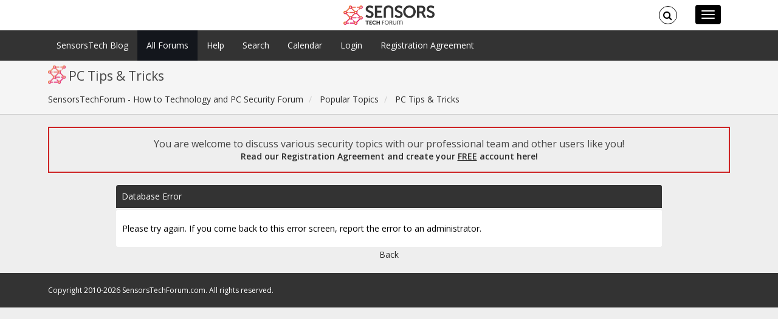

--- FILE ---
content_type: text/html; charset=UTF-8
request_url: https://sensorstechforum.com/forums/pc-tips-tricks/?PHPSESSID=tq2fk7qei7q5r1mbkcf0a6tkqe
body_size: 2330
content:
<!DOCTYPE html>
<html xmlns="https://www.w3.org/1999/xhtml">
<head>
	<script type="text/javascript" src="https://js.gleam.io/e.js" async="true"></script>
	<link rel="stylesheet" type="text/css" href="https://sensorstechforum.com/forums/Themes/Redsy/css/bootstrap.css?fin20" />
	<link rel="stylesheet" type="text/css" href="https://sensorstechforum.com/forums/Themes/Redsy/css/font-awesome.css?fin20" />
	<link rel="shortcut icon" href="https://sensorstechforum.com/wp-content/uploads/2018/10/sensors-icon.png" />
	<link rel="icon" type="image/png" href="https://sensorstechforum.com/wp-content/uploads/2018/10/sensors-icon.png" />

	<link rel="stylesheet" type="text/css" href="https://sensorstechforum.com/forums/Themes/Redsy/css/index.css?fin20&t=123" />
	<link rel="stylesheet" type="text/css" href="https://sensorstechforum.com/forums/Themes/default/css/webkit.css" />
	<script type="text/javascript" src="https://ajax.googleapis.com/ajax/libs/jquery/2.1.3/jquery.min.js"></script>
	<script type="text/javascript" src="https://sensorstechforum.com/forums/Themes/Redsy/scripts/redsy.js?fin20"></script>
	<script type="text/javascript" src="https://sensorstechforum.com/forums/Themes/Redsy/scripts/bootstrap.min.js?fin20"></script>
	<script type="text/javascript">
	$(document).ready(function(){
		$("input[type=button]").attr("class", "btn btn-default btn-sm");
		$(".button_submit").attr("class", "btn btn-danger btn-sm");
		$("#advanced_search input[type='text'], #search_term_input input[type='text']").removeAttr("size"); 
		$(".table_grid").addClass("table table-striped");
		$("img[alt='New'], img.new_posts").replaceWith("<span class='label label-warning'>New</span>");
		$("#profile_success").removeAttr("id").removeClass("windowbg").addClass("alert alert-success"); 
		$("#profile_error").removeAttr("id").removeClass("windowbg").addClass("alert alert-danger"); 
	});
	</script>	
	<script type="text/javascript" src="https://sensorstechforum.com/forums/Themes/default/scripts/script.js?fin20"></script>
	<script type="text/javascript" src="https://sensorstechforum.com/forums/Themes/Redsy/scripts/theme.js?fin20"></script>
	<script type="text/javascript"><!-- // --><![CDATA[
		var smf_theme_url = "https://sensorstechforum.com/forums/Themes/Redsy";
		var smf_default_theme_url = "https://sensorstechforum.com/forums/Themes/default";
		var smf_images_url = "https://sensorstechforum.com/forums/Themes/Redsy/images";
		var smf_scripturl = "https://sensorstechforum.com/forums/index.php?PHPSESSID=tq2fk7qei7q5r1mbkcf0a6tkqe&amp;";
		var smf_iso_case_folding = false;
		var smf_charset = "UTF-8";
		var ajax_notification_text = "Loading...";
		var ajax_notification_cancel_text = "Cancel";
	// ]]></script>
	<style type="text/css">
	@media (min-width: 768px) 
	{
		.container {
			width: 90%;
		}
	}
	</style>
	<meta name="viewport" content="width=device-width, initial-scale=1" />
	<meta http-equiv="Content-Type" content="text/html; charset=UTF-8" />
	<meta name="description" content="Database Error" />
	<title>Database Error</title>
	<meta name="robots" content="noindex" />
	<link rel="help" href="https://sensorstechforum.com/forums/help/?PHPSESSID=tq2fk7qei7q5r1mbkcf0a6tkqe" />
	<link rel="search" href="https://sensorstechforum.com/forums/search/?PHPSESSID=tq2fk7qei7q5r1mbkcf0a6tkqe" />
	<link rel="contents" href="https://sensorstechforum.com/forums/index.php?PHPSESSID=tq2fk7qei7q5r1mbkcf0a6tkqe" />
	<link rel="alternate" type="application/rss+xml" title="SensorsTechForum - How to Technology and PC Security Forum - RSS" href="https://sensorstechforum.com/forums/.xml/?type=rss;PHPSESSID=tq2fk7qei7q5r1mbkcf0a6tkqe" />
	<link rel="index" href="https://sensorstechforum.com/forums/pc-tips-tricks/?PHPSESSID=tq2fk7qei7q5r1mbkcf0a6tkqe" />
	<script type="text/javascript">
		function smfAutoTask()
		{
			var tempImage = new Image();
			tempImage.src = "https://sensorstechforum.com/forums/index.php?PHPSESSID=tq2fk7qei7q5r1mbkcf0a6tkqe&amp;scheduled=task;ts=1768960800";
		}
		window.setTimeout("smfAutoTask();", 1);
	</script>
<script type="text/javascript">
var _gaq = _gaq || [];
_gaq.push(['_setAccount', 'UA-54020009-1']);
_gaq.push(['_trackPageview']);
(function() {
var ga = document.createElement('script'); ga.type = 'text/javascript'; ga.async = true;
ga.src = ('https:' == document.location.protocol ? 'https://ssl' : 'http://www') + '.google-analytics.com/ga.js';
var s = document.getElementsByTagName('script')[0]; s.parentNode.insertBefore(ga, s);
})();
</script>

</head>
<body>
<div id="wrapper">
	<nav class="navbar navbar-default navbar-static-top">
<a href="https://sensorstechforum.com/forums/">
<img src="https://sensorstechforum.com/wp-content/themes/minezine/images/sensors-logo-1.png" style="position:absolute;width:150px;margin:0 auto;float:none;left:0;right:0;margin-top: 9px;" />
</a> 
	  <div class="container">
			<div class="navbar-header">
				<button type="button" class="navbar-toggle collapsed" data-toggle="collapse" data-target="#bs-example-navbar-collapse-1">
					<span class="icon-bar"></span>
					<span class="icon-bar"></span>
					<span class="icon-bar"></span>
				</button>
				<a class="navbar-brand" href="https://sensorstechforum.com/forums/index.php?PHPSESSID=tq2fk7qei7q5r1mbkcf0a6tkqe">SensorsTechForum - How to Technology and PC Security Forum</a>
			</div>		
			<div class="collapse navbar-collapse">
				<button type="button" class="navbar-toggle collapsed collapsemenu" id="upshrink" style="display: none;">
					<span class="icon-bar"></span>
					<span class="icon-bar"></span>
					<span class="icon-bar"></span>
				</button>
				<ul class="nav-notification navbar-right">	
					<li class="search-list">
						<div class="search-input-wrapper">
							<div class="search-input">
								<form action="https://sensorstechforum.com/forums/search2/?PHPSESSID=tq2fk7qei7q5r1mbkcf0a6tkqe" method="post" accept-charset="UTF-8">
									<input name="search" type="text" class="form-control input-sm inline-block">
									<a href="" class="input-icon text-normal">
										<i class="fa fa-search"></i>
									</a>
											<input type="hidden" name="brd[15]" value="15" />
								</form>
							</div>
						</div>
					</li>
				</ul>
			</div>
		</div>
	</nav>
	<div id="menu">
		<div class="collapse navbar-collapse" id="bs-example-navbar-collapse-1">	
			<div class="container">
				<div class="row">
					<ul class="nav navbar-nav">
						<li id="button_mainsite" class="">
							<a href="https://sensorstechforum.com/">
								SensorsTech Blog
							</a>
						</li>
						<li id="button_home" class="active ">
							<a  href="https://sensorstechforum.com/forums/index.php?PHPSESSID=tq2fk7qei7q5r1mbkcf0a6tkqe">
								All Forums
							</a>
						</li>
						<li id="button_help" class="">
							<a  href="https://sensorstechforum.com/forums/help/?PHPSESSID=tq2fk7qei7q5r1mbkcf0a6tkqe">
								Help
							</a>
						</li>
						<li id="button_search" class="">
							<a  href="https://sensorstechforum.com/forums/search/?PHPSESSID=tq2fk7qei7q5r1mbkcf0a6tkqe">
								Search
							</a>
						</li>
						<li id="button_calendar" class="">
							<a  href="https://sensorstechforum.com/forums/calendar/?PHPSESSID=tq2fk7qei7q5r1mbkcf0a6tkqe">
								Calendar
							</a>
						</li>
						<li id="button_login" class="">
							<a  href="https://sensorstechforum.com/forums/login/?PHPSESSID=tq2fk7qei7q5r1mbkcf0a6tkqe">
								Login
							</a>
						</li>
						<li id="button_register" class="">
							<a  href="https://sensorstechforum.com/forums/register/">
								Registration Agreement
							</a>
						</li>
					</ul>
				</div>
			</div>
		</div>
	</div>
		<script type="text/javascript"><!-- // --><![CDATA[
			var oMainHeaderToggle = new smc_Toggle({
				bToggleEnabled: true,
				bCurrentlyCollapsed: false,
				aSwappableContainers: [
					'menu', 'header'
				],
				aSwapImages: [
					{
						sId: 'upshrink',
						srcExpanded: '',
						srcCollapsed: '',
					}
				],
				oThemeOptions: {
					bUseThemeSettings: false,
					sOptionName: 'collapse_header',
					sSessionVar: 'fa6cea573',
					sSessionId: '5b93bad440d2a4cc06763b03dc497a70'
				},
				oCookieOptions: {
					bUseCookie: true,
					sCookieName: 'upshrink'
				}
			});
		// ]]></script>
	<header id="header">
		<div class="container">
<img src="https://sensorstechforum.com/wp-content/uploads/2018/10/sensors-icon.png" style="height:30px;margin-top:8px;margin-right:5px;float: left;">

		<h2>PC Tips &amp; Tricks</h2>
		<ol class="breadcrumb">
			<li>
				<a href="https://sensorstechforum.com/forums/index.php?PHPSESSID=tq2fk7qei7q5r1mbkcf0a6tkqe"><span>SensorsTechForum - How to Technology and PC Security Forum</span></a>
			</li>
			<li>
				<a href="https://sensorstechforum.com/forums/index.php?PHPSESSID=tq2fk7qei7q5r1mbkcf0a6tkqe#c6"><span>Popular Topics</span></a>
			</li>
			<li class="last">
				<a href="https://sensorstechforum.com/forums/pc-tips-tricks/?PHPSESSID=tq2fk7qei7q5r1mbkcf0a6tkqe"><span>PC Tips &amp; Tricks</span></a>
			</li>
		</ol>
		</div>
	</header>
	<div class="container"><div id="content_section">
		<div id="main_content_section">
<div style="border:2px solid #cd2324;padding: 15px 5px 15px 5px;text-align:center;">
<span style="font-size:16px;">You are welcome to discuss various security topics with our professional team and other users like you!</span><br>
<a href="https://sensorstechforum.com/forums/register/" style="font-decoration:none;font-weight:600;">Read our Registration Agreement and create your <u>FREE</u> account here!</a>
</div><br>

	<div id="fatal_error">
		<div class="cat_bar">
			<h3 class="catbg">
				Database Error
			</h3>
		</div>
		<div class="windowbg">
			<span class="topslice"><span></span></span>
			<div class="padding">Please try again.  If you come back to this error screen, report the error to an administrator.</div>
			<span class="botslice"><span></span></span>
		</div>
	</div>
	<div class="centertext"><a href="javascript:history.go(-1)">Back</a></div>
		</div>
	</div></div>
	<footer><div class="container">
		<ul class="social">
			<li>&nbsp;</li>
		</ul>
		<ul class="reset">Copyright 2010-2026 SensorsTechForum.com. All rights reserved.
		</ul>
	</div></footer>
	<a href="" class="scroll-to-top hidden-print"><i class="fa fa-chevron-up fa-lg"></i></a>
</div>
</body></html>

--- FILE ---
content_type: text/css; charset=utf-8
request_url: https://sensorstechforum.com/wp-content/themes/minezine/main_single_241022.css
body_size: 677
content:
.download_btn_wrapper,.download_btn_wrapper .download_second_row,.other_tool_link div,a.link_to_instruction,em{font-size:15px!important}#top_banner em,#top_banner_holder em{text-align:center;margin-top:10px}.other_tool_link{width:245px!important}#sidebar{margin:-10px 0 10px!important}.wplinkpreview-image img{max-height:160px!important;height:auto;max-width:100%;object-fit:contain!important}.threat_label{background-color:#ccc!important}#bottom_yellow_banner,#top_banner,.download_btn_wrapper,.top_banner_main_ad_btn{transition:1s}.download_btn_wrapper:hover,.top_banner_main_ad_btn:hover{background-color:#0bc35b!important}.inpost_content_head{border-color:#ccc!important}p#bottom_yellow_banner:hover{background-color:#fbe79f!important}#top_banner:hover{background:#3ce0f545!important}#table-of-contents{margin-top:10px}a.link_to_instruction{background:#ddd;display:inline-block;margin-bottom:3px;text-decoration:none;color:#000;border-radius:8px;padding:3px 8px!important;font-weight:400}.alignleft.main_post_table{float:none!important}.entry-content .main_post_table tr td:first-child{text-align:left!important;padding-left:0!important;padding-right:0!important;font-size:15px!important}.hidden{display:none!important}body .su-spoiler-style-fancy>.su-spoiler-title{font-size:16px}.top_path_links .post-info-author a{color:#e7436c!important;text-decoration:none}.top_path_links a{color:#343434!important;text-decoration:none;font-weight:300!important}.top_path_links{color:#343434;font-size:15px;float:left;margin-top:-5px;margin-bottom:20px;font-weight:300}.bottom_banner_2019 .additional_icon_download_btn{height:44px!important}table .additional_icon_download_btn{height:33px!important}.additional_icon_download_btn{height:37px!important}.entry-content .download_btn_wrapper{box-shadow:0 0 12px #222}.entry-content .download_btn_wrapper:hover{box-shadow:none}@media screen and (min-width:991px){#top_banner_holder:not(.win_or_mac){box-sizing:border-box!important;width:100%!important;background:#f7f7f7!important;border:1px solid #f1f1f1!important;padding:30px 30px 20px 31px!important;border-radius:10px!important;margin-bottom:25px!important}#mac_top_new_hidden_sh .download_btn_wrapper,#win_top_new_hidden .download_btn_wrapper{height:42px!important;width:285px!important;cursor:pointer!important;box-shadow:none!important}#mac_top_new_hidden_sh .additional_icon_download_btn,#win_top_new_hidden .additional_icon_download_btn{margin-right:21px!important;padding-right:15px!important;height:40px!important}#mac_top_new_hidden_sh .fa-download,#win_top_new_hidden .fa-download{margin-left:6px!important;margin-top:4px!important;font-size:24px!important}#mac_top_new_hidden_sh .download_second_row,#win_top_new_hidden .download_second_row{font-size:13px!important;margin-top:-20px!important}}.post-ratings{zoom:1.2;padding:10px}.content-headline{width:100%!important}@media screen and (min-width:1012px){.outher_tablediv{width:100%!important}}.container{box-sizing:border-box;padding:0 20px}@media screen and (max-width:1012px){#wrapper #content{padding-left:15px!important;max-width:98%!important;width:98%!important}##comments #commentform input.cptch_input{width:40px!important}#table-of-contents{margin-top:50px!important}body #top_banner .top_banner_custom_ad_description{margin-top:30px}.entry-headline{text-align:left!important}.post-ratings{width:90%}#content .entry-content img.size-full{max-width:100%!important}.container{box-sizing:border-box;padding:0 15px!important}}#top_banner_holder{height:unset!important}.top_banner_main_ad_btn{border-top:0!important;width:140px!important}.top_banner_text_icon{padding-right:7px!important;margin-right:8px!important;font-size:17px;float:left;height:52px;padding-top:10px!important;border-right:1px solid #fff!important;margin-top:-4px!important;margin-left:-3px!important}@media only screen and (min-width:1012px){#content,#sidebar{float:left;width:100%}#custom_html-2>div{padding:0 0 30px!important}.recentcomments div:first-child{height:30px!important}.sidebar-widget{margin-top:10px}#text-3 p{display:inline-block}.textwidget,.transposh_flags{padding:5px 10px!important}#text-12 img{width:100px!important}#recent-comments-2 .sidebar-widget ul li{margin-bottom:5px!important}#recent-comments-2 .sidebar-widget .sidebar-headline{padding-top:5px!important}.sidebar-headline-text{width:95%!important}#text-31 h2{float:none;margin:0 auto;text-align:center}div#text-3 img{width:100%!important}.wp-about-author-containter-none{padding:10px!important}.main_post_table tr td:first-child{padding-bottom:7px!important}#content{font-family:Montserrat;font-weight:600}#sidebar{margin:25px 0 0 28px}}.entry-content address,.entry-content dl,.entry-content li,.entry-content ol,.entry-content p,.entry-content ul,.su-table table tr td,.su-table table tr.su-even td{font-size:16px!important}

--- FILE ---
content_type: application/javascript; charset=utf-8
request_url: https://sensorstechforum.com/wp-content/themes/minezine/main_single.js
body_size: 2171
content:
		jQuery(document).ready(function($){
			
			
			
			$(window).on("resize",function() {
			  
			  if($(window).width() < 800 ){
			  	$("#top_banner_holder").css("height","250px");
			  }else{
			  	$("#top_banner_holder").css("height","115px");
			  }
			  
			});
			
			
			
			if(/Android|webOS|iPhone|iPad|iPod|BlackBerry/i.test(navigator.userAgent) ){
				
				is_page_mobile = 1;
				
				$("#top_banner_holder").append($("#mobile_top_new_hidden"));
				
				$("#mobile_top_new_hidden").show();
				
				$("#mobile_mac_os_btn").on("click",function(){
					
					openTab("https://sensorstechforum.com/sensorstechpromo15/"); 
					
				});
				
				$("#mobile_windows_btn").on("click",function(){
					
					openTab("https://sensorstechforum.com/sensorstechpromo15/"); 
					
				});
				
				
			}
			
			
			$(window).on("load",function() {
			  
			  if($(window).width() < 800 ){
			  	$("#top_banner_holder").css("height","250px");
			  }else{
			  	$("#top_banner_holder").css("height","115px");
			  }
			  
			});
			
			
			$(".table_link_instr, .link_to_instruction").on("click",function(e){
				e.preventDefault();
				var aid = $(this).attr("href");
    		$('html,body').animate({scrollTop: $(aid).offset().top-175},'slow');
			});
			
			var breakpoint = false;
			
			$(window).scroll(function() {
				
				var scrollTop = $(this).scrollTop();
				
			  if (scrollTop > 1000 && !breakpoint ) {
			     
			     breakpoint = true;
			     
			     $(".new_instructions img").each(function( index ) {
							var $this = $(this);
								$this.attr("src", $this.attr("data-src"));	
						});
			     
			  }
			  
			 
				$("iframe").each(function( index ) {
					var $this = $(this);
					
					if($this.attr("data-src") && (scrollTop+1000) > $this.offset().top){
						$this.attr("src", $this.attr("data-src"));
					  $this.attr("data-src","")
					}
				});
				
			  
			  
			  
			});
			
			
			
		});
		
			jQuery(document).ready(function($){
	
		$(".wp-about-author-containter-none").before($(".new_instructions"));
		
		if(cur_os=="Mac OS" || cur_os=="iOS"){
			
			
			$(".wp-about-author-containter-none").before($("#appendix_page_type3"));
			$("#appendix_page_type3").show();
			
		}else{
		
			var type_tags0 = "ransomware";
		  var type_tags1 = "trojan,miner,virus,trojan horse";
			var type_tags2 = "pup,browser redirect,adware,browser hijacker,redirect,fake tech support,scam,tech support scam,scareware";
			var type_tags3 = "mac virus";
			
			post_tags = post_tags.split(",");
			
		
			
			for (var k in post_tags){
				
					post_tags[k] = post_tags[k].toLowerCase();
				
					if(post_tags[k]=="mac virus") type_tag_val = 3;
			}
			
			if(type_tag_val==-1){
				for (var k in post_tags){
						post_tags[k] = post_tags[k].toLowerCase();
						if(post_tags[k]=="ransomware") type_tag_val = 0;
				}
			}
			
			if(type_tag_val==-1){
				for (var k in post_tags){
						post_tags[k] = post_tags[k].toLowerCase();
						if(post_tags[k]=="trojan") type_tag_val = 1;
						if(post_tags[k]=="miner") type_tag_val = 1;
						if(post_tags[k]=="virus") type_tag_val = 1;
						if(post_tags[k]=="trojan horse") type_tag_val = 1;
				}
			}
			
			if(type_tag_val==-1){
				for (var k in post_tags){
						post_tags[k] = post_tags[k].toLowerCase();
					
						if(post_tags[k]=="pup") type_tag_val = 2;
						if(post_tags[k]=="browser redirect") type_tag_val = 2;
						if(post_tags[k]=="adware") type_tag_val = 2;
						if(post_tags[k]=="browser hijacker") type_tag_val = 2;
						if(post_tags[k]=="redirect") type_tag_val = 2;
						if(post_tags[k]=="fake tech support") type_tag_val = 2;
						if(post_tags[k]=="scam") type_tag_val = 2;
						if(post_tags[k]=="tech support scam") type_tag_val = 2;
						if(post_tags[k]=="scareware") type_tag_val = 2;
				}
			}
			
		}
		
		
		if(type_tag_val!=-1){
			$("#text-31").remove();
			$("#text-3").remove();
			$("#recent-comments-2").remove();
		}
		
		
	var cur_os = getOS();
	

		if(cur_os=="Mac OS" || cur_os=="iOS" || type_tag_val==3 ){
				//var download_tool_name = "Combo Cleaner";//"SpyHunter for MAC";
				if(rand_banner_mac==1){
					var download_tool_link = "https://sensorstechforum.com/combocleaner-download-install-instructions/";
					var mac_banner_element_id = "mac_top_new_hidden";
					var download_tool_name = "Combo Cleaner";
				}
				
				if(rand_banner_mac==2){
					
					 mal_name = mal_name.replace(/\s+/g, '-').toLowerCase();
					
					var download_tool_link = "https://sensorstechforum.com/spyhunter-for-mac-download-install/?mwn_sys="+mal_name+"&ref="+encodeURIComponent(window.location.href);
					var mac_banner_element_id = "mac_top_new_hidden_sh";
					var download_tool_name = "SpyHunter for MAC";
				}
			}else{
			  var download_tool_name = "Spy Hunter";
			}

		$(".main_post_table .download_btn_wrapper>div:not(.download_second_row):not(.additional_icon_download_btn)").text("Download");
		$(".main_post_table .download_btn_wrapper .download_second_row").text(download_tool_name);
	
	
	if(!is_page_mobile){
	
		$("#top_banner_holder").append($("#"+mac_banner_element_id));
		$("#top_banner_holder").append($("#win_top_new_hidden"));
		
	}

	$("#appendix_page").show();
	
	if(!is_page_mobile){
		
		if(cur_os=="Mac OS" || cur_os=="iOS" || type_tag_val==3 ) $("#"+mac_banner_element_id).show();
		else $("#win_top_new_hidden").show();
		
	}
	
	if((cur_os=="Mac OS" || cur_os=="iOS") && type_tag_val!=-1) type_tag_val=3;
		
		
		$(".wp-about-author-containter-none").before($("#appendix_page_type"+type_tag_val));
		$("#appendix_page_type"+type_tag_val).show();

	$(".apss-social-share").slice(0, -2).hide();
	
	var bottom_yellow_banner = $("#bottom_yellow_banner");
	
	var vpn_link = $(".automatic_removal_list_w").find(".vpn_link").attr("href");
	var vpn_table = "";

	if(bottom_yellow_banner.length>0){
		$("#bottom_vpn_banner").insertAfter(bottom_yellow_banner);
	}else{
	$("#bottom_vpn_banner").insertBefore(".apss-social-share:visible:first");	
	}
	$("#bottom_vpn_banner").show();
	
	$(".automatic_removal_list_w").on("click",function(e){
		e.preventDefault();
		 window.open(vpn_link, '_blank');
	});
	
	 	var mac = navigator.platform.match(/(Mac|iPhone|iPod|iPad)/i) ? true : false;
	
		if(article_cat == "news" || article_cat == "reviews"){
			
			$("#minezine-post-nav").prev().prev().prev().css( "display", "block" );
			$("#minezine-post-nav").prev().prev().css( "display", "block" );
			
		}else{
			
			var last_author_box = $(".wp-about-author-containter-none").last();
			$("#custom_html-2").insertAfter(last_author_box);
			$( ".wp-about-author-containter-none" ).last().css( "display", "block" );
			
		}
	
  
	$(".download_btn_wrapper").parent().attr('target', '_blank');
 
 var where_to_lead = "";
 
 if(is_software_review==0){
 
	  if (mac || iphone_check=="Mac OS" || iphone_check=="iOS" || is_mac_article==1) {
	  	
	    $(".download_btn_wrapper:not(.other_tool_link)").parent().attr("href",download_tool_link);
	    $("#custom_banner_top_btn_green").attr("href",download_tool_link);
	    $("#bottom_yellow_banner_main_link").attr("href",download_tool_link);
	    $(".download_btn_wrapper").attr("data-url",download_tool_link);
	    where_to_lead = download_tool_link;
	
	  }else{
	    $("#custom_banner_top_btn_green").attr("href","https://sensorstechforum.com/spyhunter-download-and-install-instructions/");
	    $("#bottom_yellow_banner_main_link").attr("href","https://sensorstechforum.com/spyhunter-download-and-install-instructions/");
	     where_to_lead = "https://sensorstechforum.com/spyhunter-download-and-install-instructions/";
	  	
	  }
	
}

$("#manual_step1_banner").on("click",function(e){
 var target  = $(e.target);
    if( target.attr('rel')=="noopener" || target.attr('rel')=="noopener noreferrer"  ) {
        
    }else{
    	e.preventDefault();
    	
var next_url = where_to_lead;
//ga('send', 'event', 'Banner Tracking', 'click', 'Manual Step1 Banner');
var win = window.open(next_url, '_blank');
if (win) {
    //Browser has allowed it to be opened
    win.focus();
}
}
	
});

$("#bottom_yellow_banner").on("click",function(e){
 var target  = $(e.target);
    if( target.attr('rel')=="noopener" || target.attr('rel')=="noopener noreferrer") {
        
    }else{
    	e.preventDefault();
    	
var next_url = where_to_lead;
//ga('send', 'event', 'Banner Tracking', 'click', 'Bottom Yellow Banner');
var win = window.open(next_url, '_blank');
if (win) {
    //Browser has allowed it to be opened
    win.focus();
}
}
	
});

var after_btn_table_delete = 0;

// SH5 Review
if(current_ID==52468){
	$(".main_post_table>tbody>tr").each(function(i, obj) {
	if(after_btn_table_delete==1) $(this).remove();
	    if($(this).find(".download_btn_wrapper").length !== 0) after_btn_table_delete = 1;
	    
	});
}


$(".top_new_banner_2019").on("click",function(){
	
	
	if(current_ID==81693 || current_ID==81700 || current_ID==81704){}
	else{
		
		var win = window.open($(this).attr("data-url"), '_blank');//
		if (win) {
		    //Browser has allowed it to be opened
		    win.focus();
		}
		
	}

});

$(document).on("click",".bottom_banner_2019",function(e){
	
	
	if(current_ID==81693 || current_ID==81700 || current_ID==81704){}
	else{
		
		if(is_page_mobile){
 	
		 	$(".download_btn_wrapper:not(.other_tool_link), .top_banner_custom_ad_description").on("click",function(e){
		 		e.preventDefault();
		 		
			 	$('html, body').animate({
			        scrollTop: $("#mobile_top_new_hidden").offset().top - 75
			    }, 1000);
		 		
		 	});
		 	
		 	
		 }else{
		//ga('send', 'event', 'Banner Tracking', 'click', 'Bottom Banner');
			var win = window.open($(this).attr("data-url"), '_blank');
			if (win) {
			    //Browser has allowed it to be opened
			    win.focus();
			}
		}
		
	}
	
});

$("#right_banner p").remove();
$("#top_banner p").remove();
$("#right_banner").insertAfter($("#transposh-2"));
$("#right_banner").removeClass('hidden').addClass("sidebar-widget");
$("#right_banner").width($("#transposh-2").width());
$("#custom_banner_top_btn_green, #custom_banner_right_btn_green").attr("href",where_to_lead);

$("#custom_banner_top_btn_green").on("click",function(e){
	e.preventDefault();

});



if(is_software_review==0){
	
if(is_page_mobile){
 	
 	$(".download_btn_wrapper:not(.other_tool_link), .top_banner_custom_ad_description").on("click",function(e){
 		e.preventDefault();
 		
	 	$('html, body').animate({
	        scrollTop: $("#mobile_top_new_hidden").offset().top - 75
	    }, 1000);
 		
 	});
 	
 	
 }else{
	
$("table .download_btn_wrapper:not(.other_tool_link)").on("click",function(e){
	
	if(cur_os!="Mac OS" && cur_os!="iOS"){ // if windows
		e.preventDefault();

		var win = window.open('https://sensorstechforum.com/spyhunter-download-and-install-instructions/', '_blank');
		if (win) {
		    //Browser has allowed it to be opened
		    win.focus();
		}
		
	}
	
//	ga('send', 'event', 'Banner Tracking', 'click', 'Table Button');
});

}
}

	if(is_android_iphone_virus==1){
				
				$("#mobile_top_new_hidden").show();
				$("#top_banner_holder").append($("#mobile_top_new_hidden"));
				$("#appendix_page_type_mobile").show();	
				$("#minezine-post-nav").prev().prev().before($("#appendix_page_type_mobile"));
				var tmp = $("#mobile_top_new_hidden").find(".download_btn_wrapper").attr("data-url");
				$(".download_btn_wrapper").attr("data-url",tmp);
				$(".download_second_row").text($("#mobile_top_new_hidden").find(".download_second_row").text());	
				$(".download_btn_wrapper:not(.other_tool_link)").parent().attr("href",tmp);
				$("#top_banner_holder").addClass("win_or_mac");
			}

});